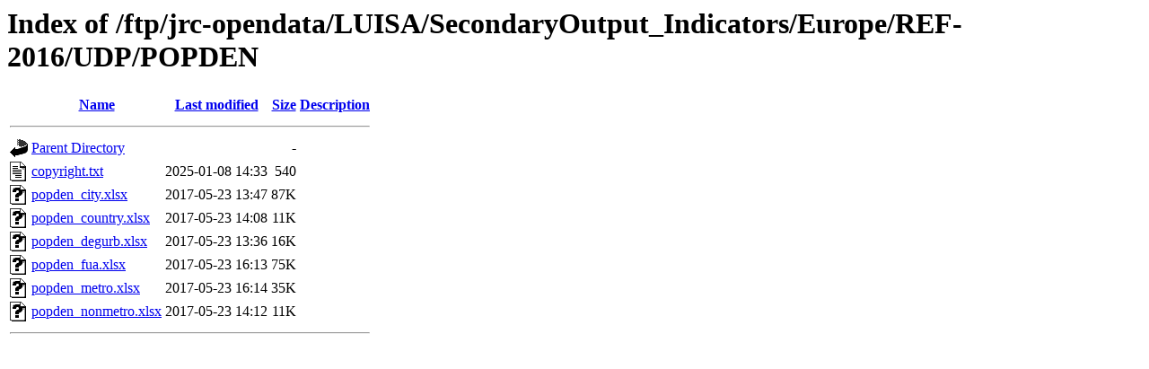

--- FILE ---
content_type: text/html;charset=UTF-8
request_url: https://jeodpp.jrc.ec.europa.eu/ftp/jrc-opendata/LUISA/SecondaryOutput_Indicators/Europe/REF-2016/UDP/POPDEN/?C=D;O=A
body_size: 493
content:
<!DOCTYPE HTML PUBLIC "-//W3C//DTD HTML 3.2 Final//EN">
<html>
 <head>
  <title>Index of /ftp/jrc-opendata/LUISA/SecondaryOutput_Indicators/Europe/REF-2016/UDP/POPDEN</title>
 </head>
 <body>
<h1>Index of /ftp/jrc-opendata/LUISA/SecondaryOutput_Indicators/Europe/REF-2016/UDP/POPDEN</h1>
  <table>
   <tr><th valign="top"><img src="/icons/blank.gif" alt="[ICO]"></th><th><a href="?C=N;O=A">Name</a></th><th><a href="?C=M;O=A">Last modified</a></th><th><a href="?C=S;O=A">Size</a></th><th><a href="?C=D;O=D">Description</a></th></tr>
   <tr><th colspan="5"><hr></th></tr>
<tr><td valign="top"><img src="/icons/back.gif" alt="[PARENTDIR]"></td><td><a href="/ftp/jrc-opendata/LUISA/SecondaryOutput_Indicators/Europe/REF-2016/UDP/">Parent Directory</a></td><td>&nbsp;</td><td align="right">  - </td><td>&nbsp;</td></tr>
<tr><td valign="top"><img src="/icons/text.gif" alt="[TXT]"></td><td><a href="copyright.txt">copyright.txt</a></td><td align="right">2025-01-08 14:33  </td><td align="right">540 </td><td>&nbsp;</td></tr>
<tr><td valign="top"><img src="/icons/unknown.gif" alt="[   ]"></td><td><a href="popden_city.xlsx">popden_city.xlsx</a></td><td align="right">2017-05-23 13:47  </td><td align="right"> 87K</td><td>&nbsp;</td></tr>
<tr><td valign="top"><img src="/icons/unknown.gif" alt="[   ]"></td><td><a href="popden_country.xlsx">popden_country.xlsx</a></td><td align="right">2017-05-23 14:08  </td><td align="right"> 11K</td><td>&nbsp;</td></tr>
<tr><td valign="top"><img src="/icons/unknown.gif" alt="[   ]"></td><td><a href="popden_degurb.xlsx">popden_degurb.xlsx</a></td><td align="right">2017-05-23 13:36  </td><td align="right"> 16K</td><td>&nbsp;</td></tr>
<tr><td valign="top"><img src="/icons/unknown.gif" alt="[   ]"></td><td><a href="popden_fua.xlsx">popden_fua.xlsx</a></td><td align="right">2017-05-23 16:13  </td><td align="right"> 75K</td><td>&nbsp;</td></tr>
<tr><td valign="top"><img src="/icons/unknown.gif" alt="[   ]"></td><td><a href="popden_metro.xlsx">popden_metro.xlsx</a></td><td align="right">2017-05-23 16:14  </td><td align="right"> 35K</td><td>&nbsp;</td></tr>
<tr><td valign="top"><img src="/icons/unknown.gif" alt="[   ]"></td><td><a href="popden_nonmetro.xlsx">popden_nonmetro.xlsx</a></td><td align="right">2017-05-23 14:12  </td><td align="right"> 11K</td><td>&nbsp;</td></tr>
   <tr><th colspan="5"><hr></th></tr>
</table>
</body></html>
